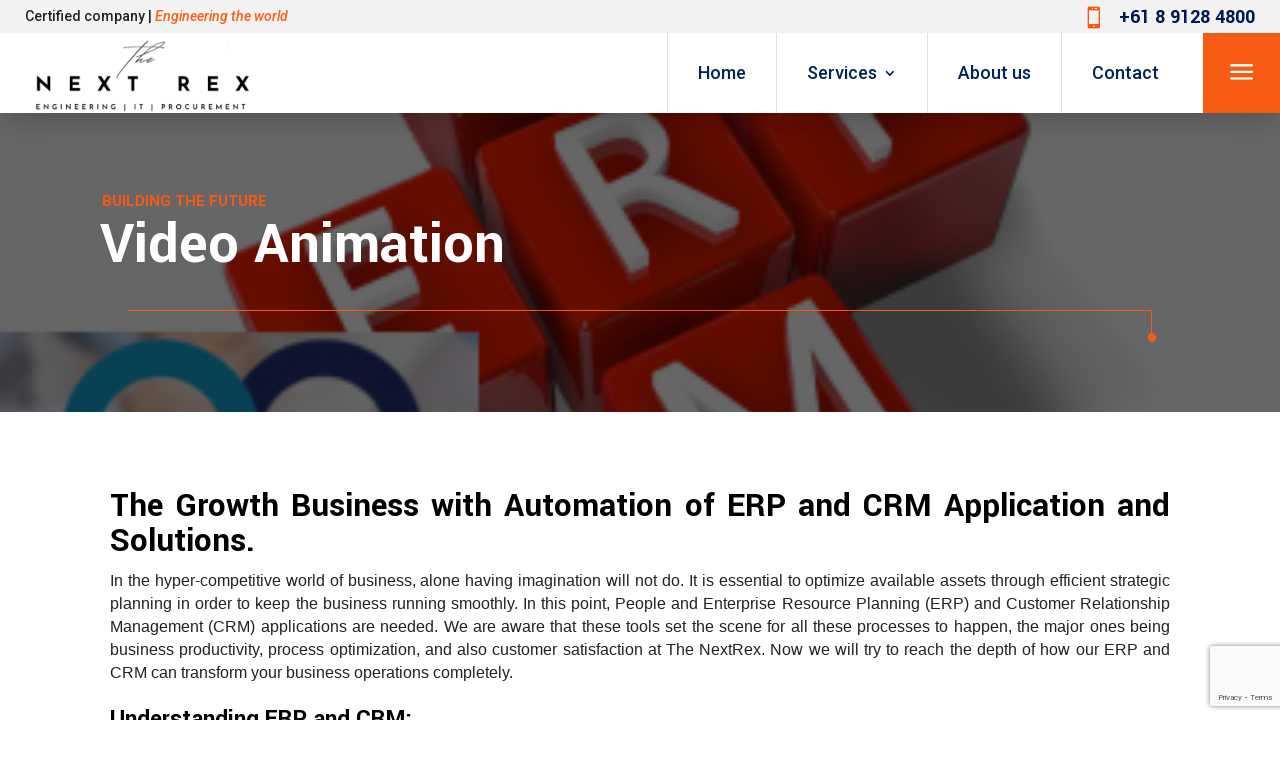

--- FILE ---
content_type: text/html; charset=utf-8
request_url: https://www.google.com/recaptcha/api2/anchor?ar=1&k=6LepYusUAAAAAOP0eC_RQ1OJ3mmpdx0NQkHovNmU&co=aHR0cHM6Ly90aGVuZXh0cmV4LmNvbS5hdTo0NDM.&hl=en&v=PoyoqOPhxBO7pBk68S4YbpHZ&size=invisible&anchor-ms=20000&execute-ms=30000&cb=d7a3vbzi5lku
body_size: 48576
content:
<!DOCTYPE HTML><html dir="ltr" lang="en"><head><meta http-equiv="Content-Type" content="text/html; charset=UTF-8">
<meta http-equiv="X-UA-Compatible" content="IE=edge">
<title>reCAPTCHA</title>
<style type="text/css">
/* cyrillic-ext */
@font-face {
  font-family: 'Roboto';
  font-style: normal;
  font-weight: 400;
  font-stretch: 100%;
  src: url(//fonts.gstatic.com/s/roboto/v48/KFO7CnqEu92Fr1ME7kSn66aGLdTylUAMa3GUBHMdazTgWw.woff2) format('woff2');
  unicode-range: U+0460-052F, U+1C80-1C8A, U+20B4, U+2DE0-2DFF, U+A640-A69F, U+FE2E-FE2F;
}
/* cyrillic */
@font-face {
  font-family: 'Roboto';
  font-style: normal;
  font-weight: 400;
  font-stretch: 100%;
  src: url(//fonts.gstatic.com/s/roboto/v48/KFO7CnqEu92Fr1ME7kSn66aGLdTylUAMa3iUBHMdazTgWw.woff2) format('woff2');
  unicode-range: U+0301, U+0400-045F, U+0490-0491, U+04B0-04B1, U+2116;
}
/* greek-ext */
@font-face {
  font-family: 'Roboto';
  font-style: normal;
  font-weight: 400;
  font-stretch: 100%;
  src: url(//fonts.gstatic.com/s/roboto/v48/KFO7CnqEu92Fr1ME7kSn66aGLdTylUAMa3CUBHMdazTgWw.woff2) format('woff2');
  unicode-range: U+1F00-1FFF;
}
/* greek */
@font-face {
  font-family: 'Roboto';
  font-style: normal;
  font-weight: 400;
  font-stretch: 100%;
  src: url(//fonts.gstatic.com/s/roboto/v48/KFO7CnqEu92Fr1ME7kSn66aGLdTylUAMa3-UBHMdazTgWw.woff2) format('woff2');
  unicode-range: U+0370-0377, U+037A-037F, U+0384-038A, U+038C, U+038E-03A1, U+03A3-03FF;
}
/* math */
@font-face {
  font-family: 'Roboto';
  font-style: normal;
  font-weight: 400;
  font-stretch: 100%;
  src: url(//fonts.gstatic.com/s/roboto/v48/KFO7CnqEu92Fr1ME7kSn66aGLdTylUAMawCUBHMdazTgWw.woff2) format('woff2');
  unicode-range: U+0302-0303, U+0305, U+0307-0308, U+0310, U+0312, U+0315, U+031A, U+0326-0327, U+032C, U+032F-0330, U+0332-0333, U+0338, U+033A, U+0346, U+034D, U+0391-03A1, U+03A3-03A9, U+03B1-03C9, U+03D1, U+03D5-03D6, U+03F0-03F1, U+03F4-03F5, U+2016-2017, U+2034-2038, U+203C, U+2040, U+2043, U+2047, U+2050, U+2057, U+205F, U+2070-2071, U+2074-208E, U+2090-209C, U+20D0-20DC, U+20E1, U+20E5-20EF, U+2100-2112, U+2114-2115, U+2117-2121, U+2123-214F, U+2190, U+2192, U+2194-21AE, U+21B0-21E5, U+21F1-21F2, U+21F4-2211, U+2213-2214, U+2216-22FF, U+2308-230B, U+2310, U+2319, U+231C-2321, U+2336-237A, U+237C, U+2395, U+239B-23B7, U+23D0, U+23DC-23E1, U+2474-2475, U+25AF, U+25B3, U+25B7, U+25BD, U+25C1, U+25CA, U+25CC, U+25FB, U+266D-266F, U+27C0-27FF, U+2900-2AFF, U+2B0E-2B11, U+2B30-2B4C, U+2BFE, U+3030, U+FF5B, U+FF5D, U+1D400-1D7FF, U+1EE00-1EEFF;
}
/* symbols */
@font-face {
  font-family: 'Roboto';
  font-style: normal;
  font-weight: 400;
  font-stretch: 100%;
  src: url(//fonts.gstatic.com/s/roboto/v48/KFO7CnqEu92Fr1ME7kSn66aGLdTylUAMaxKUBHMdazTgWw.woff2) format('woff2');
  unicode-range: U+0001-000C, U+000E-001F, U+007F-009F, U+20DD-20E0, U+20E2-20E4, U+2150-218F, U+2190, U+2192, U+2194-2199, U+21AF, U+21E6-21F0, U+21F3, U+2218-2219, U+2299, U+22C4-22C6, U+2300-243F, U+2440-244A, U+2460-24FF, U+25A0-27BF, U+2800-28FF, U+2921-2922, U+2981, U+29BF, U+29EB, U+2B00-2BFF, U+4DC0-4DFF, U+FFF9-FFFB, U+10140-1018E, U+10190-1019C, U+101A0, U+101D0-101FD, U+102E0-102FB, U+10E60-10E7E, U+1D2C0-1D2D3, U+1D2E0-1D37F, U+1F000-1F0FF, U+1F100-1F1AD, U+1F1E6-1F1FF, U+1F30D-1F30F, U+1F315, U+1F31C, U+1F31E, U+1F320-1F32C, U+1F336, U+1F378, U+1F37D, U+1F382, U+1F393-1F39F, U+1F3A7-1F3A8, U+1F3AC-1F3AF, U+1F3C2, U+1F3C4-1F3C6, U+1F3CA-1F3CE, U+1F3D4-1F3E0, U+1F3ED, U+1F3F1-1F3F3, U+1F3F5-1F3F7, U+1F408, U+1F415, U+1F41F, U+1F426, U+1F43F, U+1F441-1F442, U+1F444, U+1F446-1F449, U+1F44C-1F44E, U+1F453, U+1F46A, U+1F47D, U+1F4A3, U+1F4B0, U+1F4B3, U+1F4B9, U+1F4BB, U+1F4BF, U+1F4C8-1F4CB, U+1F4D6, U+1F4DA, U+1F4DF, U+1F4E3-1F4E6, U+1F4EA-1F4ED, U+1F4F7, U+1F4F9-1F4FB, U+1F4FD-1F4FE, U+1F503, U+1F507-1F50B, U+1F50D, U+1F512-1F513, U+1F53E-1F54A, U+1F54F-1F5FA, U+1F610, U+1F650-1F67F, U+1F687, U+1F68D, U+1F691, U+1F694, U+1F698, U+1F6AD, U+1F6B2, U+1F6B9-1F6BA, U+1F6BC, U+1F6C6-1F6CF, U+1F6D3-1F6D7, U+1F6E0-1F6EA, U+1F6F0-1F6F3, U+1F6F7-1F6FC, U+1F700-1F7FF, U+1F800-1F80B, U+1F810-1F847, U+1F850-1F859, U+1F860-1F887, U+1F890-1F8AD, U+1F8B0-1F8BB, U+1F8C0-1F8C1, U+1F900-1F90B, U+1F93B, U+1F946, U+1F984, U+1F996, U+1F9E9, U+1FA00-1FA6F, U+1FA70-1FA7C, U+1FA80-1FA89, U+1FA8F-1FAC6, U+1FACE-1FADC, U+1FADF-1FAE9, U+1FAF0-1FAF8, U+1FB00-1FBFF;
}
/* vietnamese */
@font-face {
  font-family: 'Roboto';
  font-style: normal;
  font-weight: 400;
  font-stretch: 100%;
  src: url(//fonts.gstatic.com/s/roboto/v48/KFO7CnqEu92Fr1ME7kSn66aGLdTylUAMa3OUBHMdazTgWw.woff2) format('woff2');
  unicode-range: U+0102-0103, U+0110-0111, U+0128-0129, U+0168-0169, U+01A0-01A1, U+01AF-01B0, U+0300-0301, U+0303-0304, U+0308-0309, U+0323, U+0329, U+1EA0-1EF9, U+20AB;
}
/* latin-ext */
@font-face {
  font-family: 'Roboto';
  font-style: normal;
  font-weight: 400;
  font-stretch: 100%;
  src: url(//fonts.gstatic.com/s/roboto/v48/KFO7CnqEu92Fr1ME7kSn66aGLdTylUAMa3KUBHMdazTgWw.woff2) format('woff2');
  unicode-range: U+0100-02BA, U+02BD-02C5, U+02C7-02CC, U+02CE-02D7, U+02DD-02FF, U+0304, U+0308, U+0329, U+1D00-1DBF, U+1E00-1E9F, U+1EF2-1EFF, U+2020, U+20A0-20AB, U+20AD-20C0, U+2113, U+2C60-2C7F, U+A720-A7FF;
}
/* latin */
@font-face {
  font-family: 'Roboto';
  font-style: normal;
  font-weight: 400;
  font-stretch: 100%;
  src: url(//fonts.gstatic.com/s/roboto/v48/KFO7CnqEu92Fr1ME7kSn66aGLdTylUAMa3yUBHMdazQ.woff2) format('woff2');
  unicode-range: U+0000-00FF, U+0131, U+0152-0153, U+02BB-02BC, U+02C6, U+02DA, U+02DC, U+0304, U+0308, U+0329, U+2000-206F, U+20AC, U+2122, U+2191, U+2193, U+2212, U+2215, U+FEFF, U+FFFD;
}
/* cyrillic-ext */
@font-face {
  font-family: 'Roboto';
  font-style: normal;
  font-weight: 500;
  font-stretch: 100%;
  src: url(//fonts.gstatic.com/s/roboto/v48/KFO7CnqEu92Fr1ME7kSn66aGLdTylUAMa3GUBHMdazTgWw.woff2) format('woff2');
  unicode-range: U+0460-052F, U+1C80-1C8A, U+20B4, U+2DE0-2DFF, U+A640-A69F, U+FE2E-FE2F;
}
/* cyrillic */
@font-face {
  font-family: 'Roboto';
  font-style: normal;
  font-weight: 500;
  font-stretch: 100%;
  src: url(//fonts.gstatic.com/s/roboto/v48/KFO7CnqEu92Fr1ME7kSn66aGLdTylUAMa3iUBHMdazTgWw.woff2) format('woff2');
  unicode-range: U+0301, U+0400-045F, U+0490-0491, U+04B0-04B1, U+2116;
}
/* greek-ext */
@font-face {
  font-family: 'Roboto';
  font-style: normal;
  font-weight: 500;
  font-stretch: 100%;
  src: url(//fonts.gstatic.com/s/roboto/v48/KFO7CnqEu92Fr1ME7kSn66aGLdTylUAMa3CUBHMdazTgWw.woff2) format('woff2');
  unicode-range: U+1F00-1FFF;
}
/* greek */
@font-face {
  font-family: 'Roboto';
  font-style: normal;
  font-weight: 500;
  font-stretch: 100%;
  src: url(//fonts.gstatic.com/s/roboto/v48/KFO7CnqEu92Fr1ME7kSn66aGLdTylUAMa3-UBHMdazTgWw.woff2) format('woff2');
  unicode-range: U+0370-0377, U+037A-037F, U+0384-038A, U+038C, U+038E-03A1, U+03A3-03FF;
}
/* math */
@font-face {
  font-family: 'Roboto';
  font-style: normal;
  font-weight: 500;
  font-stretch: 100%;
  src: url(//fonts.gstatic.com/s/roboto/v48/KFO7CnqEu92Fr1ME7kSn66aGLdTylUAMawCUBHMdazTgWw.woff2) format('woff2');
  unicode-range: U+0302-0303, U+0305, U+0307-0308, U+0310, U+0312, U+0315, U+031A, U+0326-0327, U+032C, U+032F-0330, U+0332-0333, U+0338, U+033A, U+0346, U+034D, U+0391-03A1, U+03A3-03A9, U+03B1-03C9, U+03D1, U+03D5-03D6, U+03F0-03F1, U+03F4-03F5, U+2016-2017, U+2034-2038, U+203C, U+2040, U+2043, U+2047, U+2050, U+2057, U+205F, U+2070-2071, U+2074-208E, U+2090-209C, U+20D0-20DC, U+20E1, U+20E5-20EF, U+2100-2112, U+2114-2115, U+2117-2121, U+2123-214F, U+2190, U+2192, U+2194-21AE, U+21B0-21E5, U+21F1-21F2, U+21F4-2211, U+2213-2214, U+2216-22FF, U+2308-230B, U+2310, U+2319, U+231C-2321, U+2336-237A, U+237C, U+2395, U+239B-23B7, U+23D0, U+23DC-23E1, U+2474-2475, U+25AF, U+25B3, U+25B7, U+25BD, U+25C1, U+25CA, U+25CC, U+25FB, U+266D-266F, U+27C0-27FF, U+2900-2AFF, U+2B0E-2B11, U+2B30-2B4C, U+2BFE, U+3030, U+FF5B, U+FF5D, U+1D400-1D7FF, U+1EE00-1EEFF;
}
/* symbols */
@font-face {
  font-family: 'Roboto';
  font-style: normal;
  font-weight: 500;
  font-stretch: 100%;
  src: url(//fonts.gstatic.com/s/roboto/v48/KFO7CnqEu92Fr1ME7kSn66aGLdTylUAMaxKUBHMdazTgWw.woff2) format('woff2');
  unicode-range: U+0001-000C, U+000E-001F, U+007F-009F, U+20DD-20E0, U+20E2-20E4, U+2150-218F, U+2190, U+2192, U+2194-2199, U+21AF, U+21E6-21F0, U+21F3, U+2218-2219, U+2299, U+22C4-22C6, U+2300-243F, U+2440-244A, U+2460-24FF, U+25A0-27BF, U+2800-28FF, U+2921-2922, U+2981, U+29BF, U+29EB, U+2B00-2BFF, U+4DC0-4DFF, U+FFF9-FFFB, U+10140-1018E, U+10190-1019C, U+101A0, U+101D0-101FD, U+102E0-102FB, U+10E60-10E7E, U+1D2C0-1D2D3, U+1D2E0-1D37F, U+1F000-1F0FF, U+1F100-1F1AD, U+1F1E6-1F1FF, U+1F30D-1F30F, U+1F315, U+1F31C, U+1F31E, U+1F320-1F32C, U+1F336, U+1F378, U+1F37D, U+1F382, U+1F393-1F39F, U+1F3A7-1F3A8, U+1F3AC-1F3AF, U+1F3C2, U+1F3C4-1F3C6, U+1F3CA-1F3CE, U+1F3D4-1F3E0, U+1F3ED, U+1F3F1-1F3F3, U+1F3F5-1F3F7, U+1F408, U+1F415, U+1F41F, U+1F426, U+1F43F, U+1F441-1F442, U+1F444, U+1F446-1F449, U+1F44C-1F44E, U+1F453, U+1F46A, U+1F47D, U+1F4A3, U+1F4B0, U+1F4B3, U+1F4B9, U+1F4BB, U+1F4BF, U+1F4C8-1F4CB, U+1F4D6, U+1F4DA, U+1F4DF, U+1F4E3-1F4E6, U+1F4EA-1F4ED, U+1F4F7, U+1F4F9-1F4FB, U+1F4FD-1F4FE, U+1F503, U+1F507-1F50B, U+1F50D, U+1F512-1F513, U+1F53E-1F54A, U+1F54F-1F5FA, U+1F610, U+1F650-1F67F, U+1F687, U+1F68D, U+1F691, U+1F694, U+1F698, U+1F6AD, U+1F6B2, U+1F6B9-1F6BA, U+1F6BC, U+1F6C6-1F6CF, U+1F6D3-1F6D7, U+1F6E0-1F6EA, U+1F6F0-1F6F3, U+1F6F7-1F6FC, U+1F700-1F7FF, U+1F800-1F80B, U+1F810-1F847, U+1F850-1F859, U+1F860-1F887, U+1F890-1F8AD, U+1F8B0-1F8BB, U+1F8C0-1F8C1, U+1F900-1F90B, U+1F93B, U+1F946, U+1F984, U+1F996, U+1F9E9, U+1FA00-1FA6F, U+1FA70-1FA7C, U+1FA80-1FA89, U+1FA8F-1FAC6, U+1FACE-1FADC, U+1FADF-1FAE9, U+1FAF0-1FAF8, U+1FB00-1FBFF;
}
/* vietnamese */
@font-face {
  font-family: 'Roboto';
  font-style: normal;
  font-weight: 500;
  font-stretch: 100%;
  src: url(//fonts.gstatic.com/s/roboto/v48/KFO7CnqEu92Fr1ME7kSn66aGLdTylUAMa3OUBHMdazTgWw.woff2) format('woff2');
  unicode-range: U+0102-0103, U+0110-0111, U+0128-0129, U+0168-0169, U+01A0-01A1, U+01AF-01B0, U+0300-0301, U+0303-0304, U+0308-0309, U+0323, U+0329, U+1EA0-1EF9, U+20AB;
}
/* latin-ext */
@font-face {
  font-family: 'Roboto';
  font-style: normal;
  font-weight: 500;
  font-stretch: 100%;
  src: url(//fonts.gstatic.com/s/roboto/v48/KFO7CnqEu92Fr1ME7kSn66aGLdTylUAMa3KUBHMdazTgWw.woff2) format('woff2');
  unicode-range: U+0100-02BA, U+02BD-02C5, U+02C7-02CC, U+02CE-02D7, U+02DD-02FF, U+0304, U+0308, U+0329, U+1D00-1DBF, U+1E00-1E9F, U+1EF2-1EFF, U+2020, U+20A0-20AB, U+20AD-20C0, U+2113, U+2C60-2C7F, U+A720-A7FF;
}
/* latin */
@font-face {
  font-family: 'Roboto';
  font-style: normal;
  font-weight: 500;
  font-stretch: 100%;
  src: url(//fonts.gstatic.com/s/roboto/v48/KFO7CnqEu92Fr1ME7kSn66aGLdTylUAMa3yUBHMdazQ.woff2) format('woff2');
  unicode-range: U+0000-00FF, U+0131, U+0152-0153, U+02BB-02BC, U+02C6, U+02DA, U+02DC, U+0304, U+0308, U+0329, U+2000-206F, U+20AC, U+2122, U+2191, U+2193, U+2212, U+2215, U+FEFF, U+FFFD;
}
/* cyrillic-ext */
@font-face {
  font-family: 'Roboto';
  font-style: normal;
  font-weight: 900;
  font-stretch: 100%;
  src: url(//fonts.gstatic.com/s/roboto/v48/KFO7CnqEu92Fr1ME7kSn66aGLdTylUAMa3GUBHMdazTgWw.woff2) format('woff2');
  unicode-range: U+0460-052F, U+1C80-1C8A, U+20B4, U+2DE0-2DFF, U+A640-A69F, U+FE2E-FE2F;
}
/* cyrillic */
@font-face {
  font-family: 'Roboto';
  font-style: normal;
  font-weight: 900;
  font-stretch: 100%;
  src: url(//fonts.gstatic.com/s/roboto/v48/KFO7CnqEu92Fr1ME7kSn66aGLdTylUAMa3iUBHMdazTgWw.woff2) format('woff2');
  unicode-range: U+0301, U+0400-045F, U+0490-0491, U+04B0-04B1, U+2116;
}
/* greek-ext */
@font-face {
  font-family: 'Roboto';
  font-style: normal;
  font-weight: 900;
  font-stretch: 100%;
  src: url(//fonts.gstatic.com/s/roboto/v48/KFO7CnqEu92Fr1ME7kSn66aGLdTylUAMa3CUBHMdazTgWw.woff2) format('woff2');
  unicode-range: U+1F00-1FFF;
}
/* greek */
@font-face {
  font-family: 'Roboto';
  font-style: normal;
  font-weight: 900;
  font-stretch: 100%;
  src: url(//fonts.gstatic.com/s/roboto/v48/KFO7CnqEu92Fr1ME7kSn66aGLdTylUAMa3-UBHMdazTgWw.woff2) format('woff2');
  unicode-range: U+0370-0377, U+037A-037F, U+0384-038A, U+038C, U+038E-03A1, U+03A3-03FF;
}
/* math */
@font-face {
  font-family: 'Roboto';
  font-style: normal;
  font-weight: 900;
  font-stretch: 100%;
  src: url(//fonts.gstatic.com/s/roboto/v48/KFO7CnqEu92Fr1ME7kSn66aGLdTylUAMawCUBHMdazTgWw.woff2) format('woff2');
  unicode-range: U+0302-0303, U+0305, U+0307-0308, U+0310, U+0312, U+0315, U+031A, U+0326-0327, U+032C, U+032F-0330, U+0332-0333, U+0338, U+033A, U+0346, U+034D, U+0391-03A1, U+03A3-03A9, U+03B1-03C9, U+03D1, U+03D5-03D6, U+03F0-03F1, U+03F4-03F5, U+2016-2017, U+2034-2038, U+203C, U+2040, U+2043, U+2047, U+2050, U+2057, U+205F, U+2070-2071, U+2074-208E, U+2090-209C, U+20D0-20DC, U+20E1, U+20E5-20EF, U+2100-2112, U+2114-2115, U+2117-2121, U+2123-214F, U+2190, U+2192, U+2194-21AE, U+21B0-21E5, U+21F1-21F2, U+21F4-2211, U+2213-2214, U+2216-22FF, U+2308-230B, U+2310, U+2319, U+231C-2321, U+2336-237A, U+237C, U+2395, U+239B-23B7, U+23D0, U+23DC-23E1, U+2474-2475, U+25AF, U+25B3, U+25B7, U+25BD, U+25C1, U+25CA, U+25CC, U+25FB, U+266D-266F, U+27C0-27FF, U+2900-2AFF, U+2B0E-2B11, U+2B30-2B4C, U+2BFE, U+3030, U+FF5B, U+FF5D, U+1D400-1D7FF, U+1EE00-1EEFF;
}
/* symbols */
@font-face {
  font-family: 'Roboto';
  font-style: normal;
  font-weight: 900;
  font-stretch: 100%;
  src: url(//fonts.gstatic.com/s/roboto/v48/KFO7CnqEu92Fr1ME7kSn66aGLdTylUAMaxKUBHMdazTgWw.woff2) format('woff2');
  unicode-range: U+0001-000C, U+000E-001F, U+007F-009F, U+20DD-20E0, U+20E2-20E4, U+2150-218F, U+2190, U+2192, U+2194-2199, U+21AF, U+21E6-21F0, U+21F3, U+2218-2219, U+2299, U+22C4-22C6, U+2300-243F, U+2440-244A, U+2460-24FF, U+25A0-27BF, U+2800-28FF, U+2921-2922, U+2981, U+29BF, U+29EB, U+2B00-2BFF, U+4DC0-4DFF, U+FFF9-FFFB, U+10140-1018E, U+10190-1019C, U+101A0, U+101D0-101FD, U+102E0-102FB, U+10E60-10E7E, U+1D2C0-1D2D3, U+1D2E0-1D37F, U+1F000-1F0FF, U+1F100-1F1AD, U+1F1E6-1F1FF, U+1F30D-1F30F, U+1F315, U+1F31C, U+1F31E, U+1F320-1F32C, U+1F336, U+1F378, U+1F37D, U+1F382, U+1F393-1F39F, U+1F3A7-1F3A8, U+1F3AC-1F3AF, U+1F3C2, U+1F3C4-1F3C6, U+1F3CA-1F3CE, U+1F3D4-1F3E0, U+1F3ED, U+1F3F1-1F3F3, U+1F3F5-1F3F7, U+1F408, U+1F415, U+1F41F, U+1F426, U+1F43F, U+1F441-1F442, U+1F444, U+1F446-1F449, U+1F44C-1F44E, U+1F453, U+1F46A, U+1F47D, U+1F4A3, U+1F4B0, U+1F4B3, U+1F4B9, U+1F4BB, U+1F4BF, U+1F4C8-1F4CB, U+1F4D6, U+1F4DA, U+1F4DF, U+1F4E3-1F4E6, U+1F4EA-1F4ED, U+1F4F7, U+1F4F9-1F4FB, U+1F4FD-1F4FE, U+1F503, U+1F507-1F50B, U+1F50D, U+1F512-1F513, U+1F53E-1F54A, U+1F54F-1F5FA, U+1F610, U+1F650-1F67F, U+1F687, U+1F68D, U+1F691, U+1F694, U+1F698, U+1F6AD, U+1F6B2, U+1F6B9-1F6BA, U+1F6BC, U+1F6C6-1F6CF, U+1F6D3-1F6D7, U+1F6E0-1F6EA, U+1F6F0-1F6F3, U+1F6F7-1F6FC, U+1F700-1F7FF, U+1F800-1F80B, U+1F810-1F847, U+1F850-1F859, U+1F860-1F887, U+1F890-1F8AD, U+1F8B0-1F8BB, U+1F8C0-1F8C1, U+1F900-1F90B, U+1F93B, U+1F946, U+1F984, U+1F996, U+1F9E9, U+1FA00-1FA6F, U+1FA70-1FA7C, U+1FA80-1FA89, U+1FA8F-1FAC6, U+1FACE-1FADC, U+1FADF-1FAE9, U+1FAF0-1FAF8, U+1FB00-1FBFF;
}
/* vietnamese */
@font-face {
  font-family: 'Roboto';
  font-style: normal;
  font-weight: 900;
  font-stretch: 100%;
  src: url(//fonts.gstatic.com/s/roboto/v48/KFO7CnqEu92Fr1ME7kSn66aGLdTylUAMa3OUBHMdazTgWw.woff2) format('woff2');
  unicode-range: U+0102-0103, U+0110-0111, U+0128-0129, U+0168-0169, U+01A0-01A1, U+01AF-01B0, U+0300-0301, U+0303-0304, U+0308-0309, U+0323, U+0329, U+1EA0-1EF9, U+20AB;
}
/* latin-ext */
@font-face {
  font-family: 'Roboto';
  font-style: normal;
  font-weight: 900;
  font-stretch: 100%;
  src: url(//fonts.gstatic.com/s/roboto/v48/KFO7CnqEu92Fr1ME7kSn66aGLdTylUAMa3KUBHMdazTgWw.woff2) format('woff2');
  unicode-range: U+0100-02BA, U+02BD-02C5, U+02C7-02CC, U+02CE-02D7, U+02DD-02FF, U+0304, U+0308, U+0329, U+1D00-1DBF, U+1E00-1E9F, U+1EF2-1EFF, U+2020, U+20A0-20AB, U+20AD-20C0, U+2113, U+2C60-2C7F, U+A720-A7FF;
}
/* latin */
@font-face {
  font-family: 'Roboto';
  font-style: normal;
  font-weight: 900;
  font-stretch: 100%;
  src: url(//fonts.gstatic.com/s/roboto/v48/KFO7CnqEu92Fr1ME7kSn66aGLdTylUAMa3yUBHMdazQ.woff2) format('woff2');
  unicode-range: U+0000-00FF, U+0131, U+0152-0153, U+02BB-02BC, U+02C6, U+02DA, U+02DC, U+0304, U+0308, U+0329, U+2000-206F, U+20AC, U+2122, U+2191, U+2193, U+2212, U+2215, U+FEFF, U+FFFD;
}

</style>
<link rel="stylesheet" type="text/css" href="https://www.gstatic.com/recaptcha/releases/PoyoqOPhxBO7pBk68S4YbpHZ/styles__ltr.css">
<script nonce="gz-siyikuIUDRF_xGdKPMA" type="text/javascript">window['__recaptcha_api'] = 'https://www.google.com/recaptcha/api2/';</script>
<script type="text/javascript" src="https://www.gstatic.com/recaptcha/releases/PoyoqOPhxBO7pBk68S4YbpHZ/recaptcha__en.js" nonce="gz-siyikuIUDRF_xGdKPMA">
      
    </script></head>
<body><div id="rc-anchor-alert" class="rc-anchor-alert"></div>
<input type="hidden" id="recaptcha-token" value="[base64]">
<script type="text/javascript" nonce="gz-siyikuIUDRF_xGdKPMA">
      recaptcha.anchor.Main.init("[\x22ainput\x22,[\x22bgdata\x22,\x22\x22,\[base64]/[base64]/bmV3IFpbdF0obVswXSk6Sz09Mj9uZXcgWlt0XShtWzBdLG1bMV0pOks9PTM/bmV3IFpbdF0obVswXSxtWzFdLG1bMl0pOks9PTQ/[base64]/[base64]/[base64]/[base64]/[base64]/[base64]/[base64]/[base64]/[base64]/[base64]/[base64]/[base64]/[base64]/[base64]\\u003d\\u003d\x22,\[base64]\x22,\x22bsKSw6bCtAVJFVHDqygswqA2w4LDq8Ojeh5hwrzCuHNxw6jClcOKD8OleMKvRApAw6DDkzrCqHPConFJc8Kqw6BveTEbwqV4fibCrA0KesKCwobCrxFUw7fCgDfCo8OXwqjDiATDl8K3MMKtw5/CoyPDt8O+wozCnHHClT9Qwq4VwocaBm/Co8Oxw4PDqsOzXsOkNDHCnMOZTSQ6w6QQXjvDnjvCgVkbOMO6Z37DvELCs8K5wqnChsKXTWgjwrzDi8KYwpwZw4AJw6nDpC/CgsK8w4RAw4t9w6FbwohuMMKRF1TDtsOGwpbDpsOIMMK5w6DDr2cMbMOoS2HDv3FsWcKZKMOvw5JEUFRvwpc5wqPCkcO6TkbDosKCOMOBKMOYw5TCpDxvV8KWwp5yHkzCuifCrAHDs8KFwotlPn7CtsKTwrLDrhJwfMOCw7nDs8KhWGPDqcOlwq41K0Vlw6syw6/[base64]/DmgbCgsOHw70Pw4Fjw5lfYnpDCMKlLjzCgsK5Z8O8J11dew/DjnV9wpfDkVNVFsKVw5BqwoRTw40Dwqdad3lyHcO1cMO3w5hwwpp9w6rDpcKfOsKNwod9OggAb8KRwr1zMzYmZCMpwozDicOZO8KsNcO8ACzChy7CgcOeDcKyJ11xw4XDpsOuS8OewqAtPcKRCXDCuMOlw53ClWnCmxxFw6/CqcOAw68qXGl2PcKfIwnCnDzCsEURwrTDp8O3w5jDmQbDpyB5NgVHYMK1wqstJcORw71RwqR5KcKPwrTDmMOvw5oLw7XCgQpsGAvCpcOAw5JBXcKsw5DDhMKDw4LCogo/wrZcWiUDQmoCw6J0wolnw6xYJsKlMcO2w7zDrXxtOcOHw7jDhcOnNlN9w53Ct2DDrFXDvRDClsOIUCB4FsOvYsOsw4Brw5LCpnzCocOOw4/CuMKKw7sfe0dqUsKYdAvCqcOrFzYpw4MTwoTDqsOaw6DCqcO7wpDCuhxDw4PCl8KRwrABwprDrAhKwo3DkMKxwpFcwrAoI8K8McOtw5/Drm50fx57w4HDvsOlwrLCvH/DkXvDnHPClVXCizLDsQk4woQmcATCgcK6w6/[base64]/[base64]/DhD/CpgDDqsOfdXrDrCtowoV1GRkJOcOiwrhsB8KqwqLCtUvCly7DgMKBw7TCpWgow73CvApxMsKCwrrDqBHDniVpw5fDjEY9wqHDgsKyJ8OXMcKYw43CqQNyLDvCu0tbwp80ZwfCmE0jwoPCucO/R2Ecw51dwrByw7gfwqsVc8OJHsKTw7BYwqMwHHDChUB9OsOrwqLDrThawodvw7zDtMKvXsK9SsOfWVoywptnwobCvcK1I8KAPFBlA8KUHDrDgUPDnEnDk8KDYMOyw4IpE8O2w5/Cg1c2wo3ChMOCbsKYwrTCsyPDmn5ywoQfw7AUwpFHwpsyw5F+bMK0YMK+w5fDisOPG8KBOBXDhw8YfMOjwoPDocOXw4ZAc8OGAcOiwqDDjsOTUUJ/[base64]/[base64]/CtWgmCQtADMO1w7t3FMOcwonCk8KyM8OFwqXCkMOySjx9JwPDrMOYw4QVSDjDsXw8Pjo2M8O4NwjCq8KBw58YQRlFTA7DoMO/[base64]/CicKxOzzDjQ7CnQnCrR3DmA7DgiDCgjfDnMO3E8K2GVHDhMOyQEsvPxtEJS7CmG0SYSZ9UsKqw6nDj8OOO8OOQ8OoEsKWeSojYGt2w47CvsO9JkFqw4vDpFzCocOiw67DqUHCoUQUw5NDwocuJ8Kzw4bDpHcywqrDlE/CtMK7AMOkw5ogPsK3eTVdW8O9w69uwpDCmgrDosKVwoDDvMKBwoxAw4HCmnbDmMKCG8KTw43CtcOuwpLCi1fCgk46VkPCtnYbwqwrwqLCvg3DvsOiw43CpgpcPcKrw7TCk8KZXsO4wrs5w6jDtcODw7bDmcOawq/Cr8OfNR8AVD0Gw4FeEsO5f8K2cVJXTTxRw5fDtsOewqFkw6rDty49wpgTwqfDrhPClSdawqPDvy/Cu8KkVAxeIxrCvcK4ecO6wqQLT8KqwqjDoDDClsKsXMO1JD/DqidewpXDvgPCiDsIScKpwrPDvwvClcOydsOfWWIoXcODw44SLiDCrQ/CtlVPOMO/HMK5wrLDjn3CqsOyHRnCtiPCnnNlSsKnw4DDgx/Cl0/Dl2TDr0HCj0XDrhUxBwHCmMO6GsOZwrDDhcO4URNAwpjDvsKUw7coEE5ONMKmw4U5IcKgw4oxw5XCgsKlQnMvwrjDpQVfw7bChEYUwpFUwpN3YC7CjsOTw5PDssKNUC7CuEDCksKSPsOQwoJOc1TDpV7DiGMHB8Obw6ouSsKNF1LCo0DDrDMRw7pACT/Di8KjwpgwwqHDh2HDi2J9FSl+OMODWzYYw4ZbMsO+w6dxwpoTeDIvwoYow6zDgMOKEcOdw6TCtAXClUcEbl/DssKIBBBdw4nCkR/[base64]/DucOjw5/CpcKowpXCoMOmc8K9w70wcMKJwq0QwpfDkXgOwqxow5rDswDDlD0hB8OCJsOgcQEwwpVAbMObIcKjSlxzG37DvBjCkkvCmQjDu8OJQ8OtwrnDvyZXwpQnYsKMMjLCusOpw4JZOHdBw6EJwpt0bcO0wpAgLXDDjz05wodnwos6TWoGw6bDkMOHUnDCti/CgcKMd8OhNMKLI1RqfsK8wpDCgsKlwolOZ8OCw6tpLi0COAfDt8KQwo9hw7RoF8Ksw4FGEGkFeR7Dvytiw5LCgcKew5PCjlpew744QxbClsKHf1l2wq7ClcKBSj4VMWPDhcOww540w7PDp8KGDWc9wrZYdMOHRsKgBC7DszNBw74NwqvDv8KYIsKdTl0pw5/ClktWw6TDnsOCwprCjWcLR1DCq8KMw7c9CGZ3YsKWGBoww7Vfw5oPZX/DnMOnO8Onwq5ew5F6wpxmw5FWwrp0w5nClwvDj0cKMMKWWT0dT8O3A8OzIQ/CqzAvIkddOCIbIsKswrVMw7wGwpPDvsObJMKpDMOtw4HCmsKYLxfDhsKFw7jClyIKwoN4w5LDq8K+LsKoUMOhKi5Gw7JgbcOLO100wrjDvzLDpHhUw6xrIT/Dj8OECmphBDDDnMOLw4d/MsKIw4rCo8O0w53DgT8gWn/CsMO6wr3Dg3AnwpXDiMOFwrEFwoDDuMKTwpbCrMKKSxwqwqTCkwLDiHI8wrTCp8KowrcqIMK/w6pKP8KuwoYFPMKvw6bCtMKiWsORN8KDw4vCi2vDocK9w4h0f8O3L8OsZMKdw5HDvsKOTMOyMDjCvxZ/w7ZxwqzCu8OLK8OdDsO6IsO/OUoubSPCtzzChcK7CxZuw7UIw4HDiRcgPg3CsThleMOEKcOgw5nDu8KRwpTCkw7Di17Di1dsw6XCmTLCssOcwoLDgwnDm8OmwoIcw5dAw7kOw4YfGwHCkjXDlXdkw5/Cr3FYGMKfwqImwqw6OMKBwr3Dj8O4HsK/wp7DgD/CrCvCghDDkMKXKxsAw7pUX0Bdwo7DvHlHRgvCtsKtKsKiGGHDvMO2ScOSFsKaRVjDmhnCnsO8a38efMOadcKjwqfDuXrDvW09wrPDhMOEIcOaw6vCngjDscOnwrjDqMK8BMKtwpjDswpbwrVQBsKFw7LDrFtCYkvDhilRw5/CjsKgYMOBw4vDmcKMPMOrw6FXfMOybMKmEcKzFXAcwotpwolMwqF+wr3CgU5iwrhVT0rCiHwWwoTDhsOoBBgTR15xYRDDocOSwp/CoThaw4MeN08sJX19w68GVVJ0JEIWVWDCiy1hw73DggbCnMKYw7XCiVd+ImMCwqvDh1PCqMObw7Fbw6YcwqvCjMKBwpUQCyDCs8K+w5E8wqQ5w7nCu8KQw57CmV9nVWNpwrYHSEMVaXDDgMKewo8rTUttIGs9wr3Dj33Dh17DiW7DvADDssK7bg4Ww4fDjl9fwq/ChcODUWjCmsOGK8K5wrJ4GcKBw4wSay3DpljCjlnDmgAEwpZRw4N4V8Kjw6MCw4wBLBsFw6DCqzTDikQ9w6BBXA/CmMOVTnYEwpUOUcOUQMOCwp/[base64]/[base64]/PBo8wrszw70yXRDDvAJ1FMOzwoNPwqDDlz5twrF7eMOqT8KowqHCtsKwwrzCn1MGwrd1wp/CocKvwr/[base64]/Dg8K2w5nDnk9mNMKnwpXCgwNqw5FDwp3Ckwc7w75vU3h6LsO/[base64]/CjFzDvsOfecOTC8KVSW4+woXCijMOw6XChEzCusOvYsOneFrCq8ORwq3DsMKSw78nw7TCp8OBwpHCt0JhwplQFWnDjsKLw6jCs8KQMS8pOWU+wo8/bcKrw5IffMOTwrXCssOkwrzCnMKFw6Nlw4jDiMO/w6I0wpVdwrPCjAhRUMKven9hwqbDuMOowpFZw4J5w5fDoj9SWMKjCsOUBUIhC2p1IUMGcAvCozvDuxbDpcKkwpwhwoPDsMOdXGAzdj4ZwrlbOsO/woPDtsO/wrRRWsKTwrIMZcOPwpsAUcOVBEbCvMO3WzDCvMOUNGEuSsOew7oyKSU2HyHCtMOERhNXID3DhWoAw7rCqhd7wq/ChRDDowJbw4nCrsO6fAfCs8Opc8Ksw4JZS8OGwoFcw6ZAwpvChsO3wqwGPg/DusOiN2gXwqvDrBVMGcKWEB/DkRVkR0vDusKebUHCqMODw7BCwoDCpsKMBsOIVAXDosOiDHNfOHBbfcKTPlsnw4p8CcO0wqXClEpIcnbClSXCsxQWecKBwot8cUI8VT/[base64]/[base64]/CosKNaCk0WC/CvhfDrsOcAcKeb13CpsKZXld2bMKLWAXCiMKJNsKBw5tbcD8Fw5nCscKHwoXDkD10wrzDkMKdE8KVBcK/[base64]/CnMKowq7CuxTCqcOEwpAsw73DrXfDolRpFRsxGiDClMKywowbJMOSwoVVw7IswoEELsKVw4TCtMOSRBhdGMOIwpN/w5LCvCZbKcOoRXnCvcO6NsK0dMKCw5VBw4hxbcOabMKDEMKWw5jCk8O/wpTChsOEf2rCl8O+wpF9w53DsXEAwr1UwpDCviwuwpjDukFhwrvDm8KrGzIlFsKDw6BPD3PDpgrDlMKpwoBgwrXCgmHCscKZw6QNJAw3woFYw7/Cp8KkAcKtworDtcKaw5ccw6DCmcOWwpksJ8OzwpQRw6XCsS8xED80w5nDsWgHw7XDkMKJIsOiw410JMOcL8OQwpoMwq/Ds8K4wq/DiT7Drj3DtTbDvhLCn8OZfVPDs8OYw7l/[base64]/w5jCs0rCkcObwqEJYMOgUsKdWUkPw593w7Y4ZFcdCMKMXxvCvR3Ch8OqbiLCsTbDs0oqCcOswoHDmMObw6hjw4wMw55WdcKzScKccMO9wr91JMOAwoE/AlrCgMK9XMOIwqDDhsO6b8KUPnLDt25Rw4dgTgnChSoYLsKpwonDmknDmhlHKcOQeGjCjQ/[base64]/DmsK8IMO8w7NOw64Rw7V7LsOQwrbCiMO+w4rCvMOSw7pzSMOFbGDCuhMywrdiw6RTNcK2KjtbPQrCtcKydANWFntVwoY4wqjCoBTCp3dZwoQ+FsO1bMO2wrtlV8OAPlEdwonCtsKidMK/[base64]/Cild2bEPDvjI5DcKYJsO1HGXDs3fDk8K+wqlVwqMIQDjDo8Kpwo43Xn7DoibDtG8gMcOxw5vDnS1Mw77CisOoZQMsw6PCssOraFTCoW8Sw4Zde8KVRMKcw5fCh3DDssKswpTCtsK/wrktb8OAwo3CvUk2w4PDr8OCfDTCvyA2HTrCr1/DtMOxw75qMGfDrW3DuMOgwoEbwoHDiWfDvScfwrvCvTvCkcKXGAE+MmXDgDLDkcO8w6TCiMKJXSvCoGfDiMK7eMOawp3DgRZEwpZOMMKEM1R0S8OgwosCwqfDiDxaUsOPHklzw4XDt8O+worDtsKowoHCgsKvw7QYI8K8wpF1w6LCqcKHRHA3w4bDmMK/w6HCpcKwZ8KMw6wOBmF8w5o3wqtNKmB6wr88I8Kzw7guNDPCuAd0bCPDncKYw4bDmcOkwphBLR/CkQrCrSTDq8OdNw/[base64]/ClsOrLT9/HcKbw5fDvBZsfwrCqMOtA8O0bnkjS0jDsMO0JS1PPR4bAsOgA3PDscK/SsKTEsKAwqbChsOrKCXCqHcxw7nCkcOjwp7CtcO2fRHDj2LDmcOkwqY/[base64]/B3HDpxbDqlfDmMOUR1gYw5bDqcOQwr3DjcKgwpPCs8OLADfCosKXw7zDp3kIwojCgH/[base64]/Cn2dbCBtzwqQGw4zCicOLQ3AKTsOmw50WEkJJwo9EwoY9DQ5lwrTCuGHCtHguEcKYcy7CtcO7PFNyL3TCuMO/wo3CqCcpeMOfw7zCjx9eGFbDoADDtnA+wol2LMKRworCmsKUGhICw6fChR3CozhSwqo4w7LClGQtYRsUwpHCn8K3d8KjAibCvmLDkMK9wr7Dm2FHQcKlUm/DgCbCncOqwrpOfDfDt8K3ZQcgL07DmMKQwo5XwpHDk8Knw6rDrsOpw7jCgnDCg3lrXGBpw6vDuMOMC2vCnMOZwrFjw4TDgsONw5HDkcOnw5zCnsO5wq3CtsK8FsOOQ8Kuwo3CnVdnw77CvgFgf8ONJCgUN8Knw6p8wpVAw4nDk8OFFWJ8wr0ORMOKwpRywqTCqk/CrSTCrj0QwrHCgl1Zw7RJOW/CjlHDtcORFMOpZWEMV8KRb8OxEEHDhjzCv8OZUiLCrsONw7nCnH4seMO9NsOIw75zJMO2w5PCrkkRw7HCm8ODNRDDshPCoMKww4vDlhvDh0omdMKbNz/CkHXCusOOw4AgSMKuVjYGb8Kew6vCpQzDuMK5BcOaw4zDuMKBwoN4QzHCtmfCoSECwr9qwrDDk8KFw6zCusKxw53Dmi1YecKZSGIRaErDh3t4wrHDp0nCjFzCnsOywohfw5ggFMK/esOYbMKxw7AjaB7Di8KwwpAFG8ObHTTDqcKwwobDmsK1XDLCgGEjRsKOw4/ConDCqVrCvz3Ci8KjO8O/w5RkPcOzdQBGbsOkw7fDu8KowrZtfVPDscOAw5TDpE/DoR3DiFkYH8OQRcOaw4rCksKQwoHDqgPDp8KeWcKGAUDCq8KewqwKWEjDh0PDoMK1SlZvw4RqwrpPw6NGwrPCi8OSf8K0w53Co8ONCCEdwqt8w5oibMOSHm9OwrhtwpDCt8OmRQBHD8ONw6nCqcOaw7PCpRE/NcKaC8KPAAYdUCHCrEUWw6/DgcOrwqDDhsK+w5/DncKowpUswpfDthwJw75/[base64]/Du8K3NsO5TMOtesKuV3Nuw60owqMLwrhdcMOhw5bCr0/DssOVw57Ct8KSw5LCm8OGw4XCiMO5w5XDvDw3S2tjW8Kbwr0LTU3ChQXDgCLCq8KfF8Kgw54jfcKKE8KDUsKLdWdtM8OnAkxGOzHCsx7DlyJDFsOnw5nDlsOxw6cyC27DoHYhw6rDtDzCn3hxwr/DgcKiMGHDh0HCjMOEMmHDvnPCs8OjHsObXcKYw7/DjcKywqwHw5zCh8OTSiTClyLCoTbCnWtNwovDnQotbHMFJcKQZMKrw7HCuMKcO8OEwrZFd8OKwqDDr8OYw6/DpsKtw4XCsT/CmkvCj0lmNgzDnynCuCrCicOTFMKDJ2QaLU/CusOXDn3Ds8OFw7TDksOnBWIGwrrDhyzDs8Klw5ZFw4soBMK7YsKlcsKWATXDgm/Cl8OYA1pGw4d5w7R0wrbDqHcxYUQfBMKvw41uZC3ChcOEW8K/R8OMw7tpw5bDn3zCqXzCjQPDvsKFMMKHG29IGDBCIcKcFsKhLsO8JjYdw6TCgErDisKGccKwwo7CmMONwrZtSsKlwqPCvibCsMKXw7nCsQ9Qwo5fw63CqMK8w7HCmmvDpBE/w6rCqMKBw5pfwr7DsTQbw6TClG10AcOhK8OZwpNgw7Fzw4PCssOOGABSw6pxw4XChXjCmnPDgVTDgUgsw4VaTsKxR23DoCQFd1I5XsKGwr7DgQ0vw6vDocOjwpbDpHxXN3kFw7/DsGDDsFs/KC9tecOEwqk0dcOww6TDtAkqM8OTwr/CtcKpNcOKMcOIwodcUMOtG0puScOvw6LCvsKLwqlWwoEQXS/CoCbDuMKVw4jDhsOXFjI/[base64]/Co8OKwo3Clm9mwrMFecKnw6cPWcO1KEnDs1XCuA0UDcKkV1TDj8KYwo/CixnDlSXCo8KJZWFUwpXChALCoF3Cqx5xL8KKQMOFJl/DocKYwofDjMKfVSLCtGoyOMOrFMOqwoVmwqjDh8OdL8K2w4/CnTLDoCDClWkqX8KKSTEKw7bChypkZMOUwpjCu17DnSNLwq1aw6cTJkvCjmDDpk7DvC/DtF7DkxXDtsO0w4g5w7dewpzColNGwqlBwrjDqV3Cg8OZwo3ChcOra8O6wotPIzNQwrrCu8O2w54xw5LCnMK3MSbDoALDg1jChMOfMsO5wpVOw758w6N1w58nwpgNwqPDtMO1e8O9wq/DmMO+b8KVR8K7HcKzJ8OZw4zCo1wVw6owwrIswqPDunrCpWHCuQ/DmkvDmgXCiTBdIFoTw4vCswnDp8KhExY+GAPDh8KKaQ/[base64]/CmsOcw74yJgDChxBxwqRewrYTMG7CscK1wq19cW7CnsOlEzPDomBLwrjCkDPDtH7DpEsuwobDmwnDv19XUX5ww6LCqnzCgcOXRlBzVsOlXkDCp8OAwrbDmyrCjMO1bk9swrFqwrsETTPCnS/DicOow70kw6vCkyjDnh1Jw6PDngZaD2Y7w5okwprDtcOLw4Qpw4ZxO8OTa2c9Igh+e3bCsMK2w6kRwpBmw43DlsO1L8K9csKTMEjCpHDDrsK7YQNhGGxIw5lbFX/CisKLcsK3wrHDgXXCicKjwrvDqMKPwp7Dly7Cg8OucmrDnsKPwoLDjsKjw6jDhcObIVnCrmrCl8OMw4PClsOHcsKvw5/DtnQXDB0+fsOJd0BaPsKrKsONUB8owpfCrcO/[base64]/wqLDonViVsOOwrpQw6bDj0rCvnsSwrbCp8Klw7bCh8Kgw5BZX1VTRAfChgtLW8KZQWDCgsKzbisyR8OHwr45IQg4UMOiw7bCrAHDlsKxFcO/[base64]/[base64]/CqMKKH0FkODzDkELDgMKHwo3Cj8O9w4/Cm8OVQMKZwoHDuRzDgy7DhUESwrXCssKGQ8K8U8KpP1kfwp9swqo4WCzDggtQw6HChA/[base64]/DpMKrw4AKecOGw47CjlPCrMOuwrkhw5zDoMK4wpXCl8Kaw5XDkMKVw4F7w4LDkcOaM39nYsOlwqDCjsOdwooSfB9pwoZFQUPCtzXDpcOXw57ChcKGfcKeZhfDsHQrwpcFw6p/woXCkCLDt8O/fm/DgkHDoMKlwpTDpBvCkkrCqcOrwrlPNwDCrEgzwrhmw6p6w5seD8OiDSV6w5zChsKww6DCsjjCrATClU/[base64]/[base64]/ZcK5wqY2w6DCnMKYDj5kwoExwoJLwpU8wrjDmsOFDcOlwr1aP1PCvGVawpMeKCBZwqsDw7bCt8OFwrzDqcODw7kzw5oACX3Du8ORwoHDiCbDh8O7cMKfw43Co8KFb8KLLMOKWgXDlcKRcSnDkcOrCsKGW2HCl8KncMOOw40IAsKbw5PDtHgxwoRnRSVBwrbDlk/[base64]/CvsKMMCDCtEDDvsOYX3UrTRkwKwDChMOYGMOLw55UEMOmw49IHyDChSLCt1PCuVXCm8OXfzrDl8OFGcKGw4EkdMKvIgrCqcKKOHwmW8K5Zj1vw4lzR8KefDLDl8O6wrHDhxpMR8Kddxsmwr07w6jDl8OBIMO8A8OMw5xmw4/DlcK9w6jCpmYhPcOewpxowofDu3caw4vDtBbClMKNw50Ywo3DvFTDgTdpwoV/YMKLwq3DkhbDusO+wpbDrMOaw7UILsOBwo4PMMK7S8KhecKLwqXDvRRPw4dtS24GCGAFbzLDuMK/[base64]/Du8KdSnAbwrh+cWNawrrDtMOgw6MAwqwHw6AcwoXDlAorWnvCoG8rTcK9F8K/wr/Di23DghjCtQcmUcKqwrtTIxXCr8O3wrzCrSnCkcOhw6nDlnZwASDDlx3DnsO3w6N1w5XDs0dswrHDr2Ynw4jDoHMxM8K5H8KrOsKDwrZ+w5/DhcO8ElDDiBHDtRDCn1HDsl7DgjjCuxDDr8KoHsKMC8KRHsKdenTCvld8wp3CvkEpIXI/KzPDjW3CsATCr8KWFn1twrRrwpBdwoTDgMOLdRxLw5zCvsOlwqfDhsK6w67Do8OXWgPCvwUPVcK1wp3Dn1ZVwqtzambClhc2w7PCu8K5OB/Cm8O5OsOtw7DDmkozK8O/w6LClBx6J8KLw7sEw4t9w4rDkQ3DpRM3FsKbw4cPw6g0w4oxeMKpfTLDmsKTw7gzQMKNSsKKMWPDm8KbKhMKw7MlwpHClsKaQAvCucORa8OTSsKfc8OpdMK3GcOBwrPCq1F6wqhyYsOwMcK+w6RGw4BifsOaSMKLJsOpccKhwrp7PGXCrGjCoMOIwo/[base64]/DncKSOMK8w4LCol0vw7k1WxERw6wvR8O2Yz11w5MLwq3DtEt7w7vDg8KkESw8dynDizfCucO4w5PCjcKPwqVXUkASw5PDmy3DnMOVX31mw57CuMKfw6FCKQEuwr/DtH7Cr8ONwpVwccOoW8Obw67CslbDkMKQw5pFwpdjXMOrwpkxEMOLw73Ct8Omwr7CikbChsKEwr5nw7BSwqM2J8Omw7Zpw67CtkdcX2XDosOTwoUkSQgOw53Dox/CgcKHw7sPw7zDtxfDoR1+ZXrDg0rDrk10Km7Dn3HDjcKTwqvDmsKDwrkKWcOHXsOhw5PCjQfCkUzCjyLDqgXDuF/[base64]/[base64]/[base64]/Cn8OXcMKyw6UMw6vChE/CqsOEL0/CtsOGwobCg0Ysw6V6wqzCuGbDtsOkwoQ8wo8jIwHDiCPCtcKYw7A/w5/CgcKYwqDClMKDDwYkwrrDvx1zFFDCnsK0D8OeEsK3wrV8VsKgAsK9wosMK35zASlSwqvDgFjDqlAsDcOfaE/[base64]/DisOgwr/[base64]/wrw5wocySRDCvMKbI19jdWo9PD7Cmx1Iw7XDtcKEG8KFU8OnWRgWw60dwqPDn8KNwrloGMOswr58e8Kew4o4w6pTOA8Awo3CiMOCwpfDp8KFesO/wooIw43DpMOuwqx6woMewqDDllEVdRvDjcKYfcO/w4RDFsOUVMKoQBLDiMOtC2MLwqnCtMK3ScKNE1nDgTXDqcKnTsKiWMOpBsOiw5Qmw7jDiAtSw4EkEsOYw4/DhcKjTDlhw5bCnMOjL8OMWV1kwrtOeMOTwpwoAMKyKsONwr8Ow6LCpXwfEMK2O8K4LXPDi8OXQ8OJw5HCrig7MG5iLGovKCEZw4jDszlVRsOHwpLDlcOiwp3DksKHOMO6wo3DtcKxw5bDkRA9ccO9NC7Ds8O9w65Qw4rDisOkHcK8RxjCgD/Comsww7jDjcOZwqNDOWl5OsOtBg/Cr8OgwqjCpVhLT8KVVTLDnS5dw4PCvMOHXEXDvS1+w7LCvhvDhxxWJ3zCrDgFIiwdHsKLw63DgRfDlcOKW2E2wr9nwoPCoWYBA8KgDgzDpQkIw5PCrQceY8KVw5TDhDoQaCnCkcOBXTssISLChEANwpRvwohpXmF+wr0+BMOoLsK5JQ5GFwFWw4/Dt8KDYkDDnQtdYSvCumVCRcKxBcKAw74wX1lLw788w57CpDjCj8OkwrZ2UDrDmcKkUi3Ci0ciwoZ9ODA1VQpEw7PDjcObwqLDmcKMw47DggHDhGVLH8KmwqtlUsKXCUDCvkBewoPCqsKIw5/DncONw6rDnS3CijLDjsOIwoR1woPCmMO1WWdLd8Kgw7bDi2jCiGbCmALCl8KcJw9mNHIaX01ewqEEw7wFw7rCg8KLw5A0woHDmkPDlmLDq3JrWMKKH0NzK8K/SsOuwoLDucKZQBd2w77DgcK7wrhLw5fDtMKkTX3Dh8KEbR/DnEwXwpwmHcKGek5xw5ghwpgFwrfDgwDChRZ2w7nDoMKqw7BxWcOdw47DqcKywqDCvXfCkyBxfUrCv8OAQCEzwoN3wrpww4rDlytzOMKvSFoDSQfCvcOPwp7DqWhSwrcUNkoMBjltw7lXCD8GwqcLw61Qf0FKwrnDucO/w7zCoMKVw5ZjUsKywrvCg8KKPhvCqnXCrcOiIMOnJ8Ohw6nDjcKheAFsSUjCmXYDEsOHd8KkNFMNWDYjwqRfw7jCgsKge2U3FcKlw7fCm8OEKsKnwpHDuMKORxnDiBgnw7swWA11w6xpwqHDp8KnUsKQagsRL8KhwqASRHN3Uz/Dl8O4wp5NwpLDpBvCnBAiKSR2wqxLw7PDn8OAwoUtwpLCohXCr8OhEcOkw7LCi8ODXwjDnELDicOCwokGMiYYw4QcwoBww7rCkXvDkxInPMKAViBNwo7CjjHCg8K3DsKpCsOxK8K9w5LCucKsw5VPKh1Zw6bDv8Oow47DscKrw7UvYcKjXMO/[base64]/CscKRK8OxBw9Iw7bDscOnw5XCuzdkw7TCvsKow6suNcOoG8O1EsOReidNY8O9w63CnlMjQMOAY3QyAwHCjG7Cq8K6Fm5dwr3DoXRxwqdoJzXDoiN1wpzDgj7CrnEyYR1HwqnDoBxxXMOsw6Evw5DDjQs9w4/CvQtYO8OFesKBOcKoV8ObYWLCsXJ/w4jDhCHDmm82TsK/woxUw4/DjcOKBMKPHUrCrMOISMOvDcKvw7/[base64]/YcObMMOlb8KowrXDsMKDViNww5/[base64]/Fh/[base64]/CnGQ6KsOpGi7CiMKwZ8Odw6wUwp8DRHjDosKnAjzCtVFtwo03UcOHwqnDoGfCq8KBwp5yw5/DhxwowrEXw67DnzvDg0fDj8KDw4rCiwPDsMKIwqnCq8OBwoAowqvDhCdUFWYYwrhCQ8KZP8K/CMOJw6NwainDuHvDvRHCrsKABGDDu8KhwoPCqCYQw4LCsMO1HiTCm3xqWMKOZCPDqkkNQl9ZK8K8OkUgGEDDiU/[base64]/[base64]/Cq8KGAU9Tw5zDvm/CoMKNwpRKDcOiw4rCrVw4esKAElTCqcOHccOTw7Ynw6VZw59qw54YJ8KCHQcEw7RPw4/Cp8KeQlkuwp7CuFYrX8K3w5vCj8KAw5IaFzDCpsO1csKlLgPDiXfDt33Ds8OBG2vDv13CqlHDvcOdwpLDimhIKWwwLjUjSsOkbcKSw7/Ds27DvGxWw4DCrTgcHmnDngTDosOEwqnCn3ENf8OvwoMIw4VywoDDr8KGw6g+H8OlJQsXwpt6wpnDksKkdw4nJSoGw7xXwrxZwqfCr2nCscK+wqEyLsK8wpTCnEPCvAvDq8ORQxjDqT1EBCvDv8KfQioDSgTDpMOVWRZhQsOyw5RIFMOuwqXCklLDvxd/w7ZCMRo8w6IWBGbDvyjCpDfCucOgw4LCpwckDknCqXEVw4nDhcKcfnhXFFPDmQ4IbsKTwqLChVnCsgLCjMO9wqnDpjHClkvDhMOMwoHDmcKaa8O4wrlQAHBEf2HCjnbClkNxw6jDnMOhdR0QOcO4wpfDoWjCojZVwrLDvjN2ccKBI1jCgC/CtcK5LsODeAbDgMOvRMKOPMKkw5jDsS4uHgXDsn4vwqt/woDDtcKrTsKkJMKUMcOKwq7CjcOfwohdw5sFw63DhGXCnQVLXUlgw6Yaw6bCjh9bVn50eBx4wo0fcntOAMO4w5DChQLCnFkSKcOqwpliwoIQw7rDvcO7w4gBdWPDpMKzVkXCnV0Vw5x9wq/CjcKERsK1w6RVwr3CsEhvHMO8w5XDpWHDkBHDhcKcw5RUwqRgNg1Rwq3Dr8KYwqPCqBpXw4jDnMKMwrVmYUUvwprCpRrCogVIw7/CkCzDgjd5w6TDvgHDiUscw5nCvR/DosOrCMORZcK8w63Dgh7CtMO3DMOaT2xhwrzDsEjCocO/[base64]/[base64]/CtkoRfMO/w6AVYXp1w6XCtcK5GjzDh0VXIg1OFsOve8KWwoHClcOhw5QBVMOVwozClMKZwq0QOhkpS8KDwpZKRcKHWAnChwXCsX0fRMKlw6LDjFQxVUs+wrjDkGMGwp3DhFcXNVklNsKGQTZ/[base64]/DmsKeOw4RVR8Hw7ovBCtBwpFoe8K3GWJOTA3CgsKdw4XDtcKPwqJ0w4pmwp1lUmnDp1/CiMK+fD1dwoR/G8OodcKMwooXRsK6wq4Qw4AhGUtrwrITwo4FJcO6P2TCoG/Clghtw5nDpMKhwrDCk8Khw7/[base64]/Dn1Ynwolsw6dmJARFVsOYw5UlTAXDlj/DtGsUw69TXC7DiMO2LFPCusKafFTDr8KLwo1tLWFRcBcUAwPCisOlw6HCtnXCqcOsU8OnwoA/woQlX8Oww50nwr7CsMObLsOrw5QQwr5mQcO+YMOxw7I2JsKZK8Oiw4lSwrInXShuQmt3XMKmwrbDuCXCgG04B0XDuMKCwprDk8OOwobDk8KUNhopw5IcBMOeCBnDuMKRw5sTw67CuMO4LMO2wo/[base64]/[base64]/CuhZjw7Zrwr7CvT82ScKIMQE3wrosbMKewrnDjkHCuG7DmQzCo8Kdwq7Do8KeWcObXgUsw59NZGJLScObTnPCosOBIsOxw4pbOyrDixkDZUXDuMOIw7t9F8OMSQdvw4MSw4Qkwopgw5zCq1bCtMOzIQNlNMOVZsOuJMK/eWMKwoDDpWVSw4gcYVPCs8O8wrslQBVww4EVw53CssK3B8KgGShwUyDCncKzZ8OQQMOlXE4rGmbDq8KWU8ONw5jDlCPDvktDdVrCqzk1QXM3w4XDqQXDoyfDgWPDmMOKw4TDnsOKGMOeLcKhwpAubyxGWsKJwo/Cp8KkY8KgCBZBdcO0w5dbwq/DtWZvw53DrsOUw6BzwoZmwoDDqCPDs0HDuXHCjMK/TcK7DT9mwrTDsH3DnwYsaGXCgwfCq8O5w7/DkMOTXW9lwoPDncOrWUzCmsO2w4pbw4lsaMKnNsOafMKDwqNrbMO9w5lnw4fDkm1pLi1CBcODw7oZEsKQG2U5MUE0ScKSbMO/wrYlw7M5w5NSeMOjBcK3N8O3CE7CnDVNw6oZw4XCq8KTRwx6T8KhwrMuNFrDrEPCryfDrmNxLCDCkiwxUcK6OsKtQ07Cl8K5wpbCv1TDgsOsw6ZCWDZdwrEsw7/[base64]/CtsO3w7Y8ATXDisOQUBh/UMKDw4kmw50TBFdbwrQ5w6FRdCnDrTUzBMOMLcKkW8K/[base64]/[base64]/DisKmw5/DqibDlMOXw4nCuX1UwqDCgsOBwrXCqcKIUFPDoMKwwoVsw60TwrLDgsOnw7F1w7NUECRaMsOBJzDDsAbClcOEX8OIGMKxw5nCgcO4C8OHw75pKcOSSGPCgCEdw4wFRsOIWcK2MWs0w6ZbNMK9THXDhsKMXQ/DnMKgE8OMcG3Cnn1GGj7DgxHCpmNlH8OucX9Ww5fDjhXCncOOwoI7w5ROwqHDhcOKw4ZyckrDmcOLwrbDozfDisOpW8K6w7bCk2bDg0jDt8OCw5TDtjRqPMKiAA/DvwfDvMOdwovCvTAafWLCskPDisK2IMOlw6rDkg7CgkrDhTV3w5/[base64]/CmcKjHMOxwr0ewoDDgWZjw7difMK8w6QReH0/w6sMTMOqw5p7OMKvwpXDoMOIw6EnwocrwqNUeH88FMKKwrc0M8KQwoDDvMKMwq4COcK9OUgNwokdUcOlw6jDrDZxwoLDjWcrwq85wrLCssOUwpXCqsKxw4HClwtmwobDtWQIGyHChcKZw6A/Dh1zDGjCuF/ChWxZwqpwwqXDt198wpnCsR3Cp2LCrsKeWR/DnUjDpRMjUi/CrsKIaFFJw6PDnnHDhAnDlQxww7/DuMORwqjCmhh7w7BpZ8KUKMOhw7HCm8OmTcKIEcOTwpHDiMKgNsO4B8OrC8KowqvDnMKbw48uwpPDvmUXw7p5w7o0w4U9wpzDoi7DvBPDosOIwrfDmkMqwqjDusOQE3FHwqXDlmHDjQvDh2PDlEBswpYEw58Yw7J+KCc1HVZQfcOVOsKZw5oqwpzCjA91KH98w5/CmsOPacOqYhVZwq7CrMKZw43DgcOOwoQkw4fDgMOtPMKKwrjCqcOjWC4lw4DDlDTDiGDDvm3DpE7ChH3CoC8gW2hHwr1Xwr7CshE7wqXDusOTw4HDp8KnwrEnwrN5AcO/wpkAGmQXwqVPHMO3w7o/w5kzWWY2w5VaY1DCnMK4GzpSw77DmzTDgMOBwofCpsK3w63DnsKsNcOcB8KIwo86bDdbMQTCv8OKVsOzY8K1MMOqwp/Cgx/CqxPDjklvMlB8Q8KpVDDCjjrDh1HDgMOiKsOEDsOFwrIWZWbDvsO0w7XDqMKOHMOpwplpw5TDgWTCrgRAFEp/wpDDjsKfw7HDgMKnwo4/w5VMNsKVAmfCs8Opw7wKwpHDjG7CpWNhw77DolsYS8KmwqvDsnFNw4dIJ8KUw59IERtLZD9uZ8K0RVEzQcOtwoYaE35jw7kJwp/DhMO+McOtwpHDo0TDk8KXOcO+wqkFTMOVwp90wpYTWcOxZ8ODb2bCp2/CiG3CksKVQ8ONwqZEYsKnw6gbbsOME8OSZQrDpsOGDRzChDLDosOAHnXCqyE7w7YCwoTCg8KPICTDvcOfw6dYwqLDgmrCuhzDmsKUPgw6VcKqbcKywqbDl8KPRsOKQjdxJy4Rwq/CpEHCg8Ogw6jCiMO/S8KjVwHCkV1bw6LCocOnwoPDg8KzXxbDgkY7wr7CrsKbw7tcLiLCggY7w7RewpnDmSMhEMOeXQnDl8OIw5t2ZRYtc8Kfwq5Ww7TCq8Oqw6QJwrXDg3cQw4R8a8OtSsO8w4hVw7jDtcOfwp3CgkAfBSvCvA1Da8OywqjDq2EvdMOqTMOpw77CpDpLaCDDssKUXC/Cqz56NMOKw43Cn8KGSE/[base64]/DgMOBw7MJVsO+bHLDhsOJw5hOIMKQFsO4woViw4wfBMOawpBlwoIGIiHDs2cTw7hmcgrChgpFFQbCnUvCr0YPw5EKw4nDmk8cWMOyQsKJGQDCtMOiwqTCnhRewo/[base64]/Cm0Ytw7PCgHZHYMK7w7k4DMO/D24gHcOAw7zDj8K3w4rCoUDDh8Kpwr7Ds0HDu3/DhTPDqMOlA2XDqyjCkSXDvDtZwrJ6wqE4wqTDmhcDwqTCsS8F\x22],null,[\x22conf\x22,null,\x226LepYusUAAAAAOP0eC_RQ1OJ3mmpdx0NQkHovNmU\x22,0,null,null,null,1,[21,125,63,73,95,87,41,43,42,83,102,105,109,121],[1017145,362],0,null,null,null,null,0,null,0,null,700,1,null,0,\x22CvoBEg8I8ajhFRgAOgZUOU5CNWISDwjmjuIVGAA6BlFCb29IYxIPCPeI5jcYADoGb2lsZURkEg8I8M3jFRgBOgZmSVZJaGISDwjiyqA3GAE6BmdMTkNIYxIPCN6/tzcYADoGZWF6dTZkEg8I2NKBMhgAOgZBcTc3dmYSDgi45ZQyGAE6BVFCT0QwEg8I0tuVNxgAOgZmZmFXQWUSDwiV2JQyGAA6BlBxNjBuZBIPCMXziDcYADoGYVhvaWFjEg8IjcqGMhgBOgZPd040dGYSDgiK/Yg3GAA6BU1mSUk0Gh0IAxIZHRDwl+M3Dv++pQYZxJ0JGZzijAIZr/MRGQ\\u003d\\u003d\x22,0,0,null,null,1,null,0,0,null,null,null,0],\x22https://thenextrex.com.au:443\x22,null,[3,1,1],null,null,null,1,3600,[\x22https://www.google.com/intl/en/policies/privacy/\x22,\x22https://www.google.com/intl/en/policies/terms/\x22],\x22sKmNeQeYQCO78ctVk2cZj0w/JvIIT92Ua8O4yAyjKPg\\u003d\x22,1,0,null,1,1768395492347,0,0,[30,157,11,35],null,[21],\x22RC-mNUzif68_1u50Q\x22,null,null,null,null,null,\x220dAFcWeA5exsPMBVHqof994iexw7IiUDwAHPtlioRCG1VWQHKBBIOOotDZlU6_bn-Gwj6I3GbRsLgFwMZ_7mTm5TuClwpFSoEmrw\x22,1768478292356]");
    </script></body></html>

--- FILE ---
content_type: text/html; charset=utf-8
request_url: https://www.google.com/recaptcha/api2/aframe
body_size: -247
content:
<!DOCTYPE HTML><html><head><meta http-equiv="content-type" content="text/html; charset=UTF-8"></head><body><script nonce="WMLZVbyRn7g2nskwTNM0Fw">/** Anti-fraud and anti-abuse applications only. See google.com/recaptcha */ try{var clients={'sodar':'https://pagead2.googlesyndication.com/pagead/sodar?'};window.addEventListener("message",function(a){try{if(a.source===window.parent){var b=JSON.parse(a.data);var c=clients[b['id']];if(c){var d=document.createElement('img');d.src=c+b['params']+'&rc='+(localStorage.getItem("rc::a")?sessionStorage.getItem("rc::b"):"");window.document.body.appendChild(d);sessionStorage.setItem("rc::e",parseInt(sessionStorage.getItem("rc::e")||0)+1);localStorage.setItem("rc::h",'1768391894195');}}}catch(b){}});window.parent.postMessage("_grecaptcha_ready", "*");}catch(b){}</script></body></html>